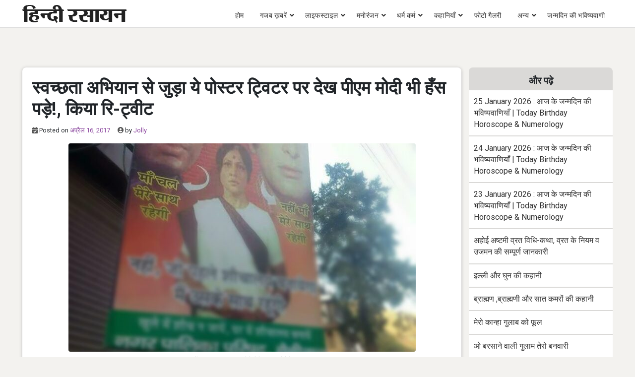

--- FILE ---
content_type: text/html; charset=UTF-8
request_url: https://www.hindirasayan.com/pm-modi-impressed-swach-bahrat-campaign-poster/
body_size: 13434
content:
<!doctype html>
<html lang="hi-IN">
<head>
     
	<meta charset="UTF-8">
	<meta name="viewport" content="width=device-width, initial-scale=1, minimum-scale=1, maximum-scale=5">
	<!--<meta name="viewport" content="user-scalable=no, initial-scale=1, maximum-scale=1, minimum-scale=1, width=320, height=device-height, target-densitydpi=medium-dpi" /> -->
	<meta name="p:domain_verify" content="99a34c3b6e0e4c5061027c3a6fd218ca"/>
    <meta name="google-site-verification" content="BqIcIcuvWWoSll5ZkO-kErjjFSkP5Cs8OY5IuGlOW48" />
    <link rel="dns-prefetch" href="https://www.hindirasayan.com">
    <link rel="dns-prefetch" href="//fonts.googleapis.com" />
    <link rel="dns-prefetch" href="//fonts.gstatic.com" />
    <link rel="dns-prefetch" href="//stackpath.bootstrapcdn.com" />
    <link rel="dns-prefetch" href="//www.googletagmanager.com">
    <link rel="dns-prefetch" href="//www.google-analytics.com">
    <link rel="dns-prefetch" href="//connect.facebook.net">
    <link rel="dns-prefetch" href="//www.facebook.com">
    <link rel="dns-prefetch" href="//secure.gravatar.com">
    <link rel="dns-prefetch" href="//pagead2.googlesyndication.com">
    
    <link rel="preconnect" href="https://www.hindirasayan.com">
    <link rel="preconnect" href="//fonts.googleapis.com" />
    <link rel="preconnect" href="//fonts.gstatic.com" crossorigin="anonymous" />
    <link rel="preconnect" href="//stackpath.bootstrapcdn.com" />
    <link rel="preconnect" href="//www.googletagmanager.com">
    <link rel="preconnect" href="//www.google-analytics.com">
    <link rel="preconnect" href="//connect.facebook.net">
    <link rel="preconnect" href="//www.facebook.com">
    <link rel="preconnect" href="//secure.gravatar.com">
    <link rel="preconnect" href="//pagead2.googlesyndication.com">

    <link href="https://fonts.googleapis.com/css2?family=Roboto:wght@400;700&display=swap" rel="stylesheet">

<style>
.single-post article{
	padding:0px !important;
	background: transparent !important;
}
</style>

	<meta name='robots' content='index, follow, max-image-preview:large, max-snippet:-1, max-video-preview:-1' />
	<style>img:is([sizes="auto" i], [sizes^="auto," i]) { contain-intrinsic-size: 3000px 1500px }</style>
	
	<!-- This site is optimized with the Yoast SEO plugin v25.0 - https://yoast.com/wordpress/plugins/seo/ -->
	<title>स्वच्छता अभियान से जुड़ा ये पोस्टर ट्विटर पर देख पीएम मोदी भी हँस पड़े!, किया रि-ट्वीट - Hindi Rasayan</title>
	<meta name="description" content="स्वच्छता अभियान से जुड़ा ये पोस्टर ट्विटर पर देख पीएम मोदी भी हँस पड़े!, किया रि-ट्वीट - Hindi Rasayan" />
	<link rel="canonical" href="https://www.hindirasayan.com/pm-modi-impressed-swach-bahrat-campaign-poster/" />
	<meta property="og:locale" content="hi_IN" />
	<meta property="og:type" content="article" />
	<meta property="og:title" content="स्वच्छता अभियान से जुड़ा ये पोस्टर ट्विटर पर देख पीएम मोदी भी हँस पड़े!, किया रि-ट्वीट - Hindi Rasayan" />
	<meta property="og:description" content="स्वच्छता अभियान से जुड़ा ये पोस्टर ट्विटर पर देख पीएम मोदी भी हँस पड़े!, किया रि-ट्वीट - Hindi Rasayan" />
	<meta property="og:url" content="https://www.hindirasayan.com/pm-modi-impressed-swach-bahrat-campaign-poster/" />
	<meta property="og:site_name" content="Hindi Rasayan" />
	<meta property="article:author" content="https://www.facebook.com/jai.ritika" />
	<meta property="article:published_time" content="2017-04-16T16:58:39+00:00" />
	<meta property="article:modified_time" content="2018-06-01T07:09:13+00:00" />
	<meta property="og:image" content="https://www.hindirasayan.com/wp-content/uploads/2017/04/modi-tweet-on-swachh-bharat-abhiyan.jpg" />
	<meta property="og:image:width" content="720" />
	<meta property="og:image:height" content="960" />
	<meta property="og:image:type" content="image/jpeg" />
	<meta name="author" content="Jolly" />
	<meta name="twitter:card" content="summary_large_image" />
	<meta name="twitter:label1" content="द्वारा लिखित" />
	<meta name="twitter:data1" content="Jolly" />
	<script type="application/ld+json" class="yoast-schema-graph">{"@context":"https://schema.org","@graph":[{"@type":"Article","@id":"https://www.hindirasayan.com/pm-modi-impressed-swach-bahrat-campaign-poster/#article","isPartOf":{"@id":"https://www.hindirasayan.com/pm-modi-impressed-swach-bahrat-campaign-poster/"},"author":{"name":"Jolly","@id":"https://www.hindirasayan.com/#/schema/person/a6bdb778fa25efbd61462fdac8e7e0a7"},"headline":"स्वच्छता अभियान से जुड़ा ये पोस्टर ट्विटर पर देख पीएम मोदी भी हँस पड़े!, किया रि-ट्वीट","datePublished":"2017-04-16T16:58:39+00:00","dateModified":"2018-06-01T07:09:13+00:00","mainEntityOfPage":{"@id":"https://www.hindirasayan.com/pm-modi-impressed-swach-bahrat-campaign-poster/"},"wordCount":54,"commentCount":0,"publisher":{"@id":"https://www.hindirasayan.com/#organization"},"image":{"@id":"https://www.hindirasayan.com/pm-modi-impressed-swach-bahrat-campaign-poster/#primaryimage"},"thumbnailUrl":"https://www.hindirasayan.com/wp-content/uploads/2017/04/modi-tweet-on-swachh-bharat-abhiyan.jpg","keywords":["broom","diwar movie","Nagar Palika Nainital","narendra modi twiter","poster","re-tweet cleanliness campaing","swachh bharat abhiyan","Swachh Bharat Mission","tweet"],"articleSection":["सोशल मीडिया"],"inLanguage":"hi-IN","potentialAction":[{"@type":"CommentAction","name":"Comment","target":["https://www.hindirasayan.com/pm-modi-impressed-swach-bahrat-campaign-poster/#respond"]}]},{"@type":"WebPage","@id":"https://www.hindirasayan.com/pm-modi-impressed-swach-bahrat-campaign-poster/","url":"https://www.hindirasayan.com/pm-modi-impressed-swach-bahrat-campaign-poster/","name":"स्वच्छता अभियान से जुड़ा ये पोस्टर ट्विटर पर देख पीएम मोदी भी हँस पड़े!, किया रि-ट्वीट - Hindi Rasayan","isPartOf":{"@id":"https://www.hindirasayan.com/#website"},"primaryImageOfPage":{"@id":"https://www.hindirasayan.com/pm-modi-impressed-swach-bahrat-campaign-poster/#primaryimage"},"image":{"@id":"https://www.hindirasayan.com/pm-modi-impressed-swach-bahrat-campaign-poster/#primaryimage"},"thumbnailUrl":"https://www.hindirasayan.com/wp-content/uploads/2017/04/modi-tweet-on-swachh-bharat-abhiyan.jpg","datePublished":"2017-04-16T16:58:39+00:00","dateModified":"2018-06-01T07:09:13+00:00","description":"स्वच्छता अभियान से जुड़ा ये पोस्टर ट्विटर पर देख पीएम मोदी भी हँस पड़े!, किया रि-ट्वीट - Hindi Rasayan","inLanguage":"hi-IN","potentialAction":[{"@type":"ReadAction","target":["https://www.hindirasayan.com/pm-modi-impressed-swach-bahrat-campaign-poster/"]}]},{"@type":"ImageObject","inLanguage":"hi-IN","@id":"https://www.hindirasayan.com/pm-modi-impressed-swach-bahrat-campaign-poster/#primaryimage","url":"https://www.hindirasayan.com/wp-content/uploads/2017/04/modi-tweet-on-swachh-bharat-abhiyan.jpg","contentUrl":"https://www.hindirasayan.com/wp-content/uploads/2017/04/modi-tweet-on-swachh-bharat-abhiyan.jpg","width":720,"height":960,"caption":"modi tweet on swachh bharat abhiyan"},{"@type":"WebSite","@id":"https://www.hindirasayan.com/#website","url":"https://www.hindirasayan.com/","name":"Hindi Rasayan","description":"","publisher":{"@id":"https://www.hindirasayan.com/#organization"},"potentialAction":[{"@type":"SearchAction","target":{"@type":"EntryPoint","urlTemplate":"https://www.hindirasayan.com/?s={search_term_string}"},"query-input":{"@type":"PropertyValueSpecification","valueRequired":true,"valueName":"search_term_string"}}],"inLanguage":"hi-IN"},{"@type":"Organization","@id":"https://www.hindirasayan.com/#organization","name":"Hindi Rasayan","url":"https://www.hindirasayan.com/","logo":{"@type":"ImageObject","inLanguage":"hi-IN","@id":"https://www.hindirasayan.com/#/schema/logo/image/","url":"https://www.hindirasayan.com/wp-content/uploads/2021/08/hindirasayan_logo.png","contentUrl":"https://www.hindirasayan.com/wp-content/uploads/2021/08/hindirasayan_logo.png","width":210,"height":36,"caption":"Hindi Rasayan"},"image":{"@id":"https://www.hindirasayan.com/#/schema/logo/image/"}},{"@type":"Person","@id":"https://www.hindirasayan.com/#/schema/person/a6bdb778fa25efbd61462fdac8e7e0a7","name":"Jolly","image":{"@type":"ImageObject","inLanguage":"hi-IN","@id":"https://www.hindirasayan.com/#/schema/person/image/","url":"https://secure.gravatar.com/avatar/8fd44d231c01f3ee0eee9dabb9ad8117c0033ce177cf8a706c19dfa028a27dbb?s=96&d=mm&r=g","contentUrl":"https://secure.gravatar.com/avatar/8fd44d231c01f3ee0eee9dabb9ad8117c0033ce177cf8a706c19dfa028a27dbb?s=96&d=mm&r=g","caption":"Jolly"},"sameAs":["https://www.facebook.com/jai.ritika"],"url":"https://www.hindirasayan.com/author/jay_ritika/"}]}</script>
	<!-- / Yoast SEO plugin. -->


<link rel='dns-prefetch' href='//www.googletagmanager.com' />
<link rel="alternate" type="application/rss+xml" title="Hindi Rasayan &raquo; Feed" href="https://www.hindirasayan.com/feed/" />
<link rel="alternate" type="application/rss+xml" title="Hindi Rasayan &raquo; Comments Feed" href="https://www.hindirasayan.com/comments/feed/" />
<link rel="alternate" type="application/rss+xml" title="Hindi Rasayan &raquo; स्वच्छता अभियान से जुड़ा ये पोस्टर ट्विटर पर देख पीएम मोदी भी हँस पड़े!, किया रि-ट्वीट Comments Feed" href="https://www.hindirasayan.com/pm-modi-impressed-swach-bahrat-campaign-poster/feed/" />
<link rel="alternate" type="application/rss+xml" title="Hindi Rasayan &raquo; स्टोरी फ़ीड" href="https://www.hindirasayan.com/web-stories/feed/">
<link rel='stylesheet' id='bootstrap-css' href='https://www.hindirasayan.com/wp-content/themes/wpbstarter/assets/css/bootstrap.css?ver=4.4.1' type='text/css' media='all' />
<link rel='stylesheet' id='fontawesome-css' href='https://www.hindirasayan.com/wp-content/themes/wpbstarter/assets/css/fontawesome-all.css?ver=5.13.0' type='text/css' media='all' />
<link rel='stylesheet' id='wpbstarter-defaultcss-css' href='https://www.hindirasayan.com/wp-content/themes/wpbstarter/assets/css/default.css?ver=1.0' type='text/css' media='all' />
<link rel='stylesheet' id='wpbstarter-customcss-css' href='https://www.hindirasayan.com/wp-content/themes/wpbstarter/assets/css/custom.css?ver=1.0' type='text/css' media='all' />
<link rel='stylesheet' id='sinanav-css' href='https://www.hindirasayan.com/wp-content/themes/wpbstarter/assets/css/sina-nav.css?ver=1.0' type='text/css' media='all' />
<link rel='stylesheet' id='wpbstarter-responsive-css' href='https://www.hindirasayan.com/wp-content/themes/wpbstarter/assets/css/responsive.css?ver=2.1' type='text/css' media='all' />
<link rel='stylesheet' id='wpbstarter-style-css' href='https://www.hindirasayan.com/wp-content/themes/wpbstarter/style.css?ver=6.8.3' type='text/css' media='all' />
<link rel='stylesheet' id='tablepress-default-css' href='https://www.hindirasayan.com/wp-content/plugins/tablepress/css/build/default.css?ver=3.2.5' type='text/css' media='all' />
<!--[if lt IE 9]>
<script type="text/javascript" src="https://www.hindirasayan.com/wp-content/themes/wpbstarter/assets/js/html5.js?ver=3.7.0" id="html5hiv-js"></script>
<![endif]-->
<script type="text/javascript" src="https://www.hindirasayan.com/wp-includes/js/jquery/jquery.min.js?ver=3.7.1" id="jquery-core-js"></script>

<!-- Google tag (gtag.js) snippet added by Site Kit -->

<!-- Google Analytics snippet added by Site Kit -->
<script type="text/javascript" src="https://www.googletagmanager.com/gtag/js?id=G-BSJB8B2J58" id="google_gtagjs-js" async></script>
<script type="text/javascript" id="google_gtagjs-js-after">
/* <![CDATA[ */
window.dataLayer = window.dataLayer || [];function gtag(){dataLayer.push(arguments);}
gtag("set","linker",{"domains":["www.hindirasayan.com"]});
gtag("js", new Date());
gtag("set", "developer_id.dZTNiMT", true);
gtag("config", "G-BSJB8B2J58");
/* ]]> */
</script>

<!-- End Google tag (gtag.js) snippet added by Site Kit -->
<link rel="https://api.w.org/" href="https://www.hindirasayan.com/wp-json/" /><link rel="alternate" title="JSON" type="application/json" href="https://www.hindirasayan.com/wp-json/wp/v2/posts/8652" /><link rel="EditURI" type="application/rsd+xml" title="RSD" href="https://www.hindirasayan.com/xmlrpc.php?rsd" />
<meta name="generator" content="WordPress 6.8.3" />
<link rel='shortlink' href='https://www.hindirasayan.com/?p=8652' />
<link rel="alternate" title="oEmbed (JSON)" type="application/json+oembed" href="https://www.hindirasayan.com/wp-json/oembed/1.0/embed?url=https%3A%2F%2Fwww.hindirasayan.com%2Fpm-modi-impressed-swach-bahrat-campaign-poster%2F" />
<link rel="alternate" title="oEmbed (XML)" type="text/xml+oembed" href="https://www.hindirasayan.com/wp-json/oembed/1.0/embed?url=https%3A%2F%2Fwww.hindirasayan.com%2Fpm-modi-impressed-swach-bahrat-campaign-poster%2F&#038;format=xml" />
<meta name="generator" content="Site Kit by Google 1.154.0" /><link rel="pingback" href="https://www.hindirasayan.com/xmlrpc.php">    <style type="text/css">
        .blog-title { background-color: #f5f5f5; 
         }

        .archive-title { background-color: #f5f5f5; 
         }

        .search-title { background-color: #f5f5f5; 
         }

        .nfound-title { background-color: #f5f5f5; 
         }
    </style>
    <link rel="icon" href="https://www.hindirasayan.com/wp-content/uploads/2019/07/hindirasayan-favicon.ico" sizes="32x32" />
<link rel="icon" href="https://www.hindirasayan.com/wp-content/uploads/2019/07/hindirasayan-favicon.ico" sizes="192x192" />
<link rel="apple-touch-icon" href="https://www.hindirasayan.com/wp-content/uploads/2019/07/hindirasayan-favicon.ico" />
<meta name="msapplication-TileImage" content="https://www.hindirasayan.com/wp-content/uploads/2019/07/hindirasayan-favicon.ico" />
<!-- Global site tag (gtag.js) - Google Analytics -->
<script async src="https://www.googletagmanager.com/gtag/js?id=UA-48003167-9"></script>
<script>
  window.dataLayer = window.dataLayer || [];
  function gtag(){dataLayer.push(arguments);}
  gtag('js', new Date());

  gtag('config', 'UA-48003167-9');
</script>

</head>

<body data-rsssl=1 class="wp-singular post-template-default single single-post postid-8652 single-format-standard wp-custom-logo wp-theme-wpbstarter">
	
<div id="page" class="site sscroll">
	<a class="skip-link screen-reader-text" href="#content">Skip to content</a>
    	<header id="mastheadx" class="site-header navbar-static-top" role="banner">
        <!-- menu works -->
               <div class="nav-container">
                    <nav class="sina-nav mobile-sidebar" data-top="0">
                        <div class="container-fluid">
                    
                                            <div class="sina-nav-header">
                                            <button type="button" class="navbar-toggle" data-toggle="collapse" data-target="#navbar-menu">
                            <i class="fa fa-bars"></i>
                        </button>
                                                            <a class="sina-brand" href="https://www.hindirasayan.com/" rel="home" itemprop="url">
                                    <img src="https://www.hindirasayan.com/wp-content/uploads/2021/08/hindirasayan_logo.png" alt="Hindi Rasayan">
                                </a>
                                                </div><!-- .sina-nav-header -->

                        <!-- Collect the nav links, forms, and other content for toggling -->
                        <div id="navbar-menu" class="collapse navbar-collapse"><ul id="menu-top" class="sina-menu "><li itemscope="itemscope" itemtype="https://www.schema.org/SiteNavigationElement" id="menu-item-607" class="menu-item menu-item-type-custom menu-item-object-custom menu-item-607 nav-item"><a title="होम" href="https://hindirasayan.com/" class="nav-link">होम</a></li>
<li itemscope="itemscope" itemtype="https://www.schema.org/SiteNavigationElement" id="menu-item-14574" class="menu-item menu-item-type-taxonomy menu-item-object-category menu-item-has-children dropdown menu-item-14574 nav-item"><a title="गजब ख़बरें" href="https://www.hindirasayan.com/bizarre-hindi-news/" data-hover="dropdown" aria-haspopup="true" aria-expanded="false" class="dropdown-toggle nav-link" id="menu-item-dropdown-14574">गजब ख़बरें</a>
<ul class="dropdown-menu" aria-labelledby="menu-item-dropdown-14574" role="menu">
	<li itemscope="itemscope" itemtype="https://www.schema.org/SiteNavigationElement" id="menu-item-5813" class="menu-item menu-item-type-taxonomy menu-item-object-category menu-item-5813 nav-item"><a title="दिलचस्प" href="https://www.hindirasayan.com/interesting-facts/" class="dropdown-item">दिलचस्प</a></li>
</ul>
</li>
<li itemscope="itemscope" itemtype="https://www.schema.org/SiteNavigationElement" id="menu-item-15" class="menu-item menu-item-type-taxonomy menu-item-object-category menu-item-has-children dropdown menu-item-15 nav-item"><a title="लाइफस्टाइल" href="https://www.hindirasayan.com/lifestyle/" data-hover="dropdown" aria-haspopup="true" aria-expanded="false" class="dropdown-toggle nav-link" id="menu-item-dropdown-15">लाइफस्टाइल</a>
<ul class="dropdown-menu" aria-labelledby="menu-item-dropdown-15" role="menu">
	<li itemscope="itemscope" itemtype="https://www.schema.org/SiteNavigationElement" id="menu-item-4923" class="menu-item menu-item-type-taxonomy menu-item-object-category menu-item-4923 nav-item"><a title="नारी जगत" href="https://www.hindirasayan.com/women-world/" class="dropdown-item">नारी जगत</a></li>
</ul>
</li>
<li itemscope="itemscope" itemtype="https://www.schema.org/SiteNavigationElement" id="menu-item-9138" class="menu-item menu-item-type-taxonomy menu-item-object-category menu-item-has-children dropdown menu-item-9138 nav-item"><a title="मनोरंजन" href="https://www.hindirasayan.com/entertainment/" data-hover="dropdown" aria-haspopup="true" aria-expanded="false" class="dropdown-toggle nav-link" id="menu-item-dropdown-9138">मनोरंजन</a>
<ul class="dropdown-menu" aria-labelledby="menu-item-dropdown-9138" role="menu">
	<li itemscope="itemscope" itemtype="https://www.schema.org/SiteNavigationElement" id="menu-item-19317" class="menu-item menu-item-type-taxonomy menu-item-object-category menu-item-19317 nav-item"><a title="डायलॉग्स" href="https://www.hindirasayan.com/entertainment/dialogues/" class="dropdown-item">डायलॉग्स</a></li>
</ul>
</li>
<li itemscope="itemscope" itemtype="https://www.schema.org/SiteNavigationElement" id="menu-item-14" class="menu-item menu-item-type-taxonomy menu-item-object-category menu-item-has-children dropdown menu-item-14 nav-item"><a title="धर्म कर्म" href="https://www.hindirasayan.com/religion/" data-hover="dropdown" aria-haspopup="true" aria-expanded="false" class="dropdown-toggle nav-link" id="menu-item-dropdown-14">धर्म कर्म</a>
<ul class="dropdown-menu" aria-labelledby="menu-item-dropdown-14" role="menu">
	<li itemscope="itemscope" itemtype="https://www.schema.org/SiteNavigationElement" id="menu-item-12" class="menu-item menu-item-type-taxonomy menu-item-object-category menu-item-12 nav-item"><a title="ज्योतिष" href="https://www.hindirasayan.com/astrology/" class="dropdown-item">ज्योतिष</a></li>
	<li itemscope="itemscope" itemtype="https://www.schema.org/SiteNavigationElement" id="menu-item-16993" class="menu-item menu-item-type-taxonomy menu-item-object-category menu-item-16993 nav-item"><a title="वास्तु" href="https://www.hindirasayan.com/astrology/vastu-tips/" class="dropdown-item">वास्तु</a></li>
	<li itemscope="itemscope" itemtype="https://www.schema.org/SiteNavigationElement" id="menu-item-17413" class="menu-item menu-item-type-taxonomy menu-item-object-category menu-item-17413 nav-item"><a title="धार्मिक कथाएं" href="https://www.hindirasayan.com/religion/dharmik-kathayen/" class="dropdown-item">धार्मिक कथाएं</a></li>
	<li itemscope="itemscope" itemtype="https://www.schema.org/SiteNavigationElement" id="menu-item-14575" class="menu-item menu-item-type-taxonomy menu-item-object-category menu-item-14575 nav-item"><a title="महाभारत की कथाएँ" href="https://www.hindirasayan.com/religion/dharmik-kathayen/mahabharat-stories/" class="dropdown-item">महाभारत की कथाएँ</a></li>
	<li itemscope="itemscope" itemtype="https://www.schema.org/SiteNavigationElement" id="menu-item-18" class="menu-item menu-item-type-taxonomy menu-item-object-category menu-item-18 nav-item"><a title="हिंदी तिथि" href="https://www.hindirasayan.com/hindi-tithi/" class="dropdown-item">हिंदी तिथि</a></li>
	<li itemscope="itemscope" itemtype="https://www.schema.org/SiteNavigationElement" id="menu-item-19319" class="menu-item menu-item-type-taxonomy menu-item-object-category menu-item-has-children dropdown menu-item-19319 nav-item"><a title="पूजा-पाठ" href="https://www.hindirasayan.com/religion/worship/" class="dropdown-item">पूजा-पाठ</a>
	<ul class="dropdown-menu" aria-labelledby="menu-item-dropdown-14" role="menu">
		<li itemscope="itemscope" itemtype="https://www.schema.org/SiteNavigationElement" id="menu-item-19323" class="menu-item menu-item-type-taxonomy menu-item-object-category menu-item-has-children dropdown menu-item-19323 nav-item"><a title="व्रत त्यौहार" href="https://www.hindirasayan.com/religion/worship/vrat-festivals/" class="dropdown-item">व्रत त्यौहार</a>
		<ul class="dropdown-menu" aria-labelledby="menu-item-dropdown-14" role="menu">
			<li itemscope="itemscope" itemtype="https://www.schema.org/SiteNavigationElement" id="menu-item-19622" class="menu-item menu-item-type-taxonomy menu-item-object-category menu-item-19622 nav-item"><a title="एकादशी" href="https://www.hindirasayan.com/religion/worship/vrat-festivals/ekadashi/" class="dropdown-item">एकादशी</a></li>
			<li itemscope="itemscope" itemtype="https://www.schema.org/SiteNavigationElement" id="menu-item-19322" class="menu-item menu-item-type-taxonomy menu-item-object-category dropdown menu-item-19322 nav-item"><a title="व्रत कथा" href="https://www.hindirasayan.com/religion/worship/vrat-festivals/vrat-katha/" class="dropdown-item">व्रत कथा</a></li>
		</ul>
</li>
		<li itemscope="itemscope" itemtype="https://www.schema.org/SiteNavigationElement" id="menu-item-19320" class="menu-item menu-item-type-taxonomy menu-item-object-category menu-item-19320 nav-item"><a title="आरतियाँ" href="https://www.hindirasayan.com/religion/worship/aarti-sangrah/" class="dropdown-item">आरतियाँ</a></li>
		<li itemscope="itemscope" itemtype="https://www.schema.org/SiteNavigationElement" id="menu-item-19321" class="menu-item menu-item-type-taxonomy menu-item-object-category menu-item-19321 nav-item"><a title="चालीसा" href="https://www.hindirasayan.com/religion/worship/chalisa/" class="dropdown-item">चालीसा</a></li>
	</ul>
</li>
</ul>
</li>
<li itemscope="itemscope" itemtype="https://www.schema.org/SiteNavigationElement" id="menu-item-14572" class="menu-item menu-item-type-taxonomy menu-item-object-category menu-item-has-children dropdown menu-item-14572 nav-item"><a title="कहानियाँ" href="https://www.hindirasayan.com/stories/" data-hover="dropdown" aria-haspopup="true" aria-expanded="false" class="dropdown-toggle nav-link" id="menu-item-dropdown-14572">कहानियाँ</a>
<ul class="dropdown-menu" aria-labelledby="menu-item-dropdown-14572" role="menu">
	<li itemscope="itemscope" itemtype="https://www.schema.org/SiteNavigationElement" id="menu-item-16994" class="menu-item menu-item-type-taxonomy menu-item-object-category menu-item-16994 nav-item"><a title="प्रेरक कहानियां" href="https://www.hindirasayan.com/stories/motivational-stories/" class="dropdown-item">प्रेरक कहानियां</a></li>
	<li itemscope="itemscope" itemtype="https://www.schema.org/SiteNavigationElement" id="menu-item-14573" class="menu-item menu-item-type-taxonomy menu-item-object-category menu-item-14573 nav-item"><a title="नैतिक कहानियाँ" href="https://www.hindirasayan.com/stories/moral-stories/" class="dropdown-item">नैतिक कहानियाँ</a></li>
	<li itemscope="itemscope" itemtype="https://www.schema.org/SiteNavigationElement" id="menu-item-16995" class="menu-item menu-item-type-taxonomy menu-item-object-category menu-item-16995 nav-item"><a title="तेनालीराम की कहानियां" href="https://www.hindirasayan.com/stories/tenali-raman-short-stories/" class="dropdown-item">तेनालीराम की कहानियां</a></li>
	<li itemscope="itemscope" itemtype="https://www.schema.org/SiteNavigationElement" id="menu-item-16996" class="menu-item menu-item-type-taxonomy menu-item-object-category menu-item-16996 nav-item"><a title="अकबर बीरबल की कहानियाँ" href="https://www.hindirasayan.com/stories/akbar-birbal-story/" class="dropdown-item">अकबर बीरबल की कहानियाँ</a></li>
</ul>
</li>
<li itemscope="itemscope" itemtype="https://www.schema.org/SiteNavigationElement" id="menu-item-19316" class="menu-item menu-item-type-taxonomy menu-item-object-category menu-item-19316 nav-item"><a title="फोटो गैलरी" href="https://www.hindirasayan.com/photogallery/" class="nav-link">फोटो गैलरी</a></li>
<li itemscope="itemscope" itemtype="https://www.schema.org/SiteNavigationElement" id="menu-item-4134" class="menu-item menu-item-type-custom menu-item-object-custom menu-item-has-children dropdown menu-item-4134 nav-item"><a title="अन्य" href="#अन्य" data-hover="dropdown" aria-haspopup="true" aria-expanded="false" class="dropdown-toggle nav-link" id="menu-item-dropdown-4134">अन्य</a>
<ul class="dropdown-menu" aria-labelledby="menu-item-dropdown-4134" role="menu">
	<li itemscope="itemscope" itemtype="https://www.schema.org/SiteNavigationElement" id="menu-item-11" class="menu-item menu-item-type-taxonomy menu-item-object-category menu-item-11 nav-item"><a title="जोक्स" href="https://www.hindirasayan.com/jokes/" class="dropdown-item">जोक्स</a></li>
	<li itemscope="itemscope" itemtype="https://www.schema.org/SiteNavigationElement" id="menu-item-15368" class="menu-item menu-item-type-taxonomy menu-item-object-category menu-item-15368 nav-item"><a title="फनी फोटो" href="https://www.hindirasayan.com/funny-photos/" class="dropdown-item">फनी फोटो</a></li>
	<li itemscope="itemscope" itemtype="https://www.schema.org/SiteNavigationElement" id="menu-item-7" class="menu-item menu-item-type-taxonomy menu-item-object-category menu-item-7 nav-item"><a title="सुविचार" href="https://www.hindirasayan.com/suvichar/" class="dropdown-item">सुविचार</a></li>
	<li itemscope="itemscope" itemtype="https://www.schema.org/SiteNavigationElement" id="menu-item-4629" class="menu-item menu-item-type-taxonomy menu-item-object-category menu-item-4629 nav-item"><a title="यात्रा" href="https://www.hindirasayan.com/journey/" class="dropdown-item">यात्रा</a></li>
	<li itemscope="itemscope" itemtype="https://www.schema.org/SiteNavigationElement" id="menu-item-9299" class="menu-item menu-item-type-taxonomy menu-item-object-category menu-item-9299 nav-item"><a title="समाचार" href="https://www.hindirasayan.com/hindi-news/" class="dropdown-item">समाचार</a></li>
	<li itemscope="itemscope" itemtype="https://www.schema.org/SiteNavigationElement" id="menu-item-17" class="menu-item menu-item-type-taxonomy menu-item-object-category menu-item-17 nav-item"><a title="स्‍वास्‍थ्‍य टिप्‍स" href="https://www.hindirasayan.com/health-tips/" class="dropdown-item">स्‍वास्‍थ्‍य टिप्‍स</a></li>
	<li itemscope="itemscope" itemtype="https://www.schema.org/SiteNavigationElement" id="menu-item-4133" class="menu-item menu-item-type-taxonomy menu-item-object-category menu-item-4133 nav-item"><a title="लज़ीज़ पकवान" href="https://www.hindirasayan.com/laziz-food/" class="dropdown-item">लज़ीज़ पकवान</a></li>
	<li itemscope="itemscope" itemtype="https://www.schema.org/SiteNavigationElement" id="menu-item-8995" class="menu-item menu-item-type-taxonomy menu-item-object-category current-post-ancestor current-menu-parent current-post-parent active menu-item-8995 nav-item"><a title="सोशल मीडिया" href="https://www.hindirasayan.com/social-media/" class="dropdown-item">सोशल मीडिया</a></li>
	<li itemscope="itemscope" itemtype="https://www.schema.org/SiteNavigationElement" id="menu-item-10" class="menu-item menu-item-type-taxonomy menu-item-object-category menu-item-10 nav-item"><a title="खेत खलियान" href="https://www.hindirasayan.com/agriculture/" class="dropdown-item">खेत खलियान</a></li>
	<li itemscope="itemscope" itemtype="https://www.schema.org/SiteNavigationElement" id="menu-item-8" class="menu-item menu-item-type-taxonomy menu-item-object-category menu-item-8 nav-item"><a title="कविताएँ" href="https://www.hindirasayan.com/poem/" class="dropdown-item">कविताएँ</a></li>
	<li itemscope="itemscope" itemtype="https://www.schema.org/SiteNavigationElement" id="menu-item-22114" class="menu-item menu-item-type-taxonomy menu-item-object-category menu-item-22114 nav-item"><a title="जीवन परिचय" href="https://www.hindirasayan.com/biography/" class="dropdown-item">जीवन परिचय</a></li>
	<li itemscope="itemscope" itemtype="https://www.schema.org/SiteNavigationElement" id="menu-item-13" class="menu-item menu-item-type-taxonomy menu-item-object-category menu-item-13 nav-item"><a title="टेक्नोलॉजी" href="https://www.hindirasayan.com/technology/" class="dropdown-item">टेक्नोलॉजी</a></li>
	<li itemscope="itemscope" itemtype="https://www.schema.org/SiteNavigationElement" id="menu-item-4217" class="menu-item menu-item-type-post_type menu-item-object-page menu-item-4217 nav-item"><a title="About Us" href="https://www.hindirasayan.com/about-us/" class="dropdown-item">About Us</a></li>
	<li itemscope="itemscope" itemtype="https://www.schema.org/SiteNavigationElement" id="menu-item-4218" class="menu-item menu-item-type-post_type menu-item-object-page menu-item-4218 nav-item"><a title="Contact Us" href="https://www.hindirasayan.com/contact-us/" class="dropdown-item">Contact Us</a></li>
	<li itemscope="itemscope" itemtype="https://www.schema.org/SiteNavigationElement" id="menu-item-4145" class="menu-item menu-item-type-post_type menu-item-object-page menu-item-4145 nav-item"><a title="Privacy Policy" href="https://www.hindirasayan.com/privacy-policy/" class="dropdown-item">Privacy Policy</a></li>
</ul>
</li>
<li itemscope="itemscope" itemtype="https://www.schema.org/SiteNavigationElement" id="menu-item-23582" class="menu-item menu-item-type-taxonomy menu-item-object-category menu-item-23582 nav-item"><a title="जन्मदिन की भविष्यवाणी" href="https://www.hindirasayan.com/birthday-prediction/" class="nav-link">जन्मदिन की भविष्यवाणी</a></li>
</ul></div>                        <div class="extension-nav">
                        <ul>
                        
                
                        
                        </ul>
                    </div><!-- .extension-nav Right Side button-->
                </div> <!-- .container -->

            
            
            </nav> <!-- .navend -->
        </div> <!-- .nav-container -->       <!-- .menu work ends -->
	</header><!-- #masthead -->
    
	<div id="content" class="site-content">
                




	<div id="primary" class="content-area wpbstarter-content-area-padding">
		<main id="main" class="site-main">
		<div class="container-fluid cut-container-pad">
			<div class="row">
				<div class="col-lg-9">
					
<article id="post-8652" class="post-8652 post type-post status-publish format-standard has-post-thumbnail hentry category-social-media tag-broom tag-diwar-movie tag-nagar-palika-nainital tag-narendra-modi-twiter tag-poster tag-re-tweet-cleanliness-campaing tag-swachh-bharat-abhiyan tag-swachh-bharat-mission tag-tweet">
	<div class="inside-article no-topborder breakpost-listbox">
			<header class="entry-header">
		<p id="breadcrumbs"></p><h1 class="entry-title">स्वच्छता अभियान से जुड़ा ये पोस्टर ट्विटर पर देख पीएम मोदी भी हँस पड़े!, किया रि-ट्वीट</h1>			<div class="entry-meta">
				<span class="posted-on"><i class="fas fa-calendar-check" aria-hidden="true"></i> Posted on <a href="https://www.hindirasayan.com/pm-modi-impressed-swach-bahrat-campaign-poster/" rel="bookmark"><time class="entry-date published" datetime="2017-04-16T22:28:39+05:30">अप्रैल 16, 2017</time><time class="updated" datetime="2018-06-01T12:39:13+05:30">June 1, 2018</time></a></span><span class="byline"><i class="fas fa-user-circle" aria-hidden="true"></i> by <span class="author vcard"><a class="url fn n" href="https://www.hindirasayan.com/author/jay_ritika/">Jolly</a></span></span>			</div><!-- .entry-meta -->
			</header><!-- .entry-header -->


	<div class="entry-thumb mb-2 d-flex justify-content-center">
                            <span itemprop="image" itemscope itemtype="https://schema.org/ImageObject">
                                            <img src="https://www.hindirasayan.com/wp-content/uploads/2017/04/modi-tweet-on-swachh-bharat-abhiyan-700x420.jpg"   title="स्वच्छता अभियान से जुड़ा ये पोस्टर ट्विटर पर देख पीएम मोदी भी हँस पड़े!, किया रि-ट्वीट (  ) " class="rounded img-fluid" alt="modi tweet on swachh bharat abhiyan"  />
                <div class="featuredimg_caption text-center">modi tweet on swachh bharat abhiyan</div>

                                <meta itemprop="url" content="https://www.hindirasayan.com/wp-content/uploads/2017/04/modi-tweet-on-swachh-bharat-abhiyan.jpg">
                <meta itemprop='width' content='700'/>
                <meta itemprop='height' content='420'/>
                </span>
                

</div>	


	<div class="entry-content ulol">
		<p>प्रधानमंत्री मोदी का स्वच्छ भारत अभियान ज़ोर शोर से चल रहा हैं । लेकिन आपको पता हैं स्वच्छ भारत अभियान आखिर हैं क्या ? स्वच्छ भारत अभियान का मतलब हैं अपने आस पास गली ,मोहल्ले ,शहर आदि को स्वच्छ बनाना । इस अभियान को प्रधानमंत्री मोदी ने  &#8220;2 अक्टूबर 2014&#8221; को राजघाट , नई दिल्ली में लांच किया था । जब प्रधानमंत्री मोदी ने इस अभियान को चलाया हैं , तो सब अपने अपने तरीके से इसमें अपना योगदान दे रहे हैं । कोई झाड़ू लगाकर कोई शौचालय बनवाकर तो कोई पुरानी फिल्मों के पोस्टर पर स्वच्छता अभियान से जुड़े डायलाग को ट्विटर पर शेयर कर के । अगर ऐसे में प्रधानमंत्री मोदी किसी की तारीफ कर दे या उसके ट्वीट पर रि -ट्वीट कर दे तो उसके तो ठाठ ही निराले होंगे ।</p>
<p>तो ऐसा ही कुछ हुआ आशुतोष के. साहु नाम के एक शख्स के साथ,  दरअसल नैनीताल नगर पालिका परिषद ने घर घर में शौचालय बनवाने की मुहीम को आगे बढाने के लिए एक नया फिल्मी तरीका अपनाया । जिसमे दीवार फिल्म के डायलाग को कुछ नए अंदाज़ में पेश किया हैं । आपको दीवार फिल्म का वो डायलाग तो याद होगा जिसमे अमिताभ और शशि कपूर अपने माँ को अपने साथ रखने के लिए एक दूसरे से लड़ते रहते हैं, अब इसी  डायलाग को नैनीताल नगर पालिका परिषद ने बदलकर कुछ इस तरह पोस्टर में उसका उल्लेख किया हैं &#8211;</p>
<blockquote><p>अमिताभ बच्चन -माँ चल मेरे साथ रहेगी ।</p>
<p>शशि कपूर &#8211; नहीं, माँ मेरे साथ रहेगी ।</p>
<p>निरुपमा रॉय (माँ )- नही, जो पहले शौचालय बनवाएगा मैं उसके साथ रहूंगी ।</p></blockquote>
<p>&nbsp;</p>
<blockquote class="twitter-tweet" data-lang="en">
<p dir="ltr" lang="en">Whoever created this deserves an award. <a href="https://twitter.com/narendramodi">@narendramodi</a> ji kripya dhyan dein &#x1f64f; <a href="https://twitter.com/hashtag/SwachhBharat?src=hash">#SwachhBharat</a> <a href="https://t.co/PF0FnucjZJ">pic.twitter.com/PF0FnucjZJ</a></p>
<p>— SahuCar (@sahucar) <a href="https://twitter.com/sahucar/status/851445984076865540">April 10, 2017</a></p></blockquote>
<p><script src="//platform.twitter.com/widgets.js" async="" charset="utf-8"></script></p>
<p>ये पोस्टर आशुतोष के. साहु ने ट्विटर पर पोस्ट कर प्रधानमंत्री मोदी को ट्विटर पर टैग कर दिया और फिर क्या जब प्रधानमंत्री मोदी ने ये ट्वीट पढ़ा तो वे अपनी हंसी नही रोक पाए और आशुतोष की ट्वीट को रि -ट्वीट कर डाला और लिखा &#8211;</p>
<blockquote><p>&#8220;हाहा! स्वच्छता पर एक पॉइंट बताने के लिए सिनेमा से लिया गया । मौलिक प्रयोग&#8221;</p></blockquote>
<p>&nbsp;</p>
<blockquote class="twitter-tweet" data-lang="en"><p>Haha! Borrows from cinema to make a point on cleanliness. Innovative. <a href="https://t.co/PQpX8LHo7l">https://t.co/PQpX8LHo7l</a></p>
<p>— Narendra Modi (@narendramodi) <a href="https://twitter.com/narendramodi/status/851799504177082372">April 11, 2017</a></p></blockquote>
<p><script src="//platform.twitter.com/widgets.js" async="" charset="utf-8"></script></p>
<p><img fetchpriority="high" decoding="async" class=" wp-image-8664 aligncenter" src="https://hindirasayan.com/wp-content/uploads/2017/04/modi-re-tweet-sahucar-tweet-related-to-swachh-bharat-abhiyan-246x300.jpg" alt="modi re tweet sahucar tweet related to swachh bharat abhiyan" width="332" height="405" srcset="https://www.hindirasayan.com/wp-content/uploads/2017/04/modi-re-tweet-sahucar-tweet-related-to-swachh-bharat-abhiyan-246x300.jpg 246w, https://www.hindirasayan.com/wp-content/uploads/2017/04/modi-re-tweet-sahucar-tweet-related-to-swachh-bharat-abhiyan-838x1024.jpg 838w, https://www.hindirasayan.com/wp-content/uploads/2017/04/modi-re-tweet-sahucar-tweet-related-to-swachh-bharat-abhiyan-768x938.jpg 768w, https://www.hindirasayan.com/wp-content/uploads/2017/04/modi-re-tweet-sahucar-tweet-related-to-swachh-bharat-abhiyan.jpg 982w" sizes="(max-width: 332px) 100vw, 332px" /></p>
<p>फिर क्या होना था आशुतोष की ख़ुशी का ठिकाना न रहा और इसके बाद तो उसने कई फिल्मों के ऐसे पोस्टर ट्वीट कर दिए । अब प्रधानमंत्री मोदी किसी की तारीफ़ करेंगे तो उसका तो यही हाल होगा ।</p>
 	</div><!-- .entry-content -->
</div><!-- inside-article -->

<div class="entry-content ulol bg-lipurple">
 No Data 
</div>
<!-- .entry-content -->
<div id="shareon">
    Share on
<a href="https://web.whatsapp.com/send?text=https://www.hindirasayan.com/pm-modi-impressed-swach-bahrat-campaign-poster/" class="btn btn-social-min btn-success btn-rounded-full" target="_blank"><i class="fab fa-whatsapp"></i></a>
<a href="https://www.facebook.com/sharer/sharer.php?u=https://www.hindirasayan.com/pm-modi-impressed-swach-bahrat-campaign-poster/" class="btn btn-social-min btn-facebook btn-rounded-full" target="_blank"><i class="fab fa-facebook-f"></i></a>
</div>	
</article><!-- #post- -->



	<nav class="navigation post-navigation" aria-label="Posts">
		<h2 class="screen-reader-text">Post navigation</h2>
		<div class="nav-links"><div class="nav-previous"><a href="https://www.hindirasayan.com/ola-cab-company-charged-149-crore-to-sushil-only-for-300-meter-ride/" rel="prev">सिर्फ 300Mtr राइड के बदले ओला कैब ने थमाया 149 करोड़ का बिल, देखकर उड़ गए होश!</a></div><div class="nav-next"><a href="https://www.hindirasayan.com/13-weird-door-handles/" rel="next">13 ऐसे अजीबों गरीब डोर हैंडल्स, जिनको देखकर हंसी रुक न पाए</a></div></div>
	</nav>
							<div class="clearfix"></div>
							<footer class="entry-footer inside-article mb-4">
								<span class="cat-links">Posted in <a href="https://www.hindirasayan.com/social-media/" rel="category tag">सोशल मीडिया</a></span><span class="tags-links">Tagged <a href="https://www.hindirasayan.com/tag/broom/" rel="tag">broom</a>, <a href="https://www.hindirasayan.com/tag/diwar-movie/" rel="tag">diwar movie</a>, <a href="https://www.hindirasayan.com/tag/nagar-palika-nainital/" rel="tag">Nagar Palika Nainital</a>, <a href="https://www.hindirasayan.com/tag/narendra-modi-twiter/" rel="tag">narendra modi twiter</a>, <a href="https://www.hindirasayan.com/tag/poster/" rel="tag">poster</a>, <a href="https://www.hindirasayan.com/tag/re-tweet-cleanliness-campaing/" rel="tag">re-tweet cleanliness campaing</a>, <a href="https://www.hindirasayan.com/tag/swachh-bharat-abhiyan/" rel="tag">swachh bharat abhiyan</a>, <a href="https://www.hindirasayan.com/tag/swachh-bharat-mission/" rel="tag">Swachh Bharat Mission</a>, <a href="https://www.hindirasayan.com/tag/tweet/" rel="tag">tweet</a></span>							</footer><!-- .entry-footer -->

                            
<div id="comments" class="comments-area mt-3 breakpost-listbox">

    
    	<div id="respond" class="comment-respond">
		<h3 id="reply-title" class="comment-reply-title">Leave a Reply <small><a rel="nofollow" id="cancel-comment-reply-link" href="/pm-modi-impressed-swach-bahrat-campaign-poster/#respond" style="display:none;">Cancel Reply</a></small></h3><form action="https://www.hindirasayan.com/wp-comments-post.php" method="post" id="commentform" class="comment-form"><p class="comment-notes"><span id="email-notes">Your email address will not be published.</span> <span class="required-field-message">Required fields are marked <span class="required">*</span></span></p><p><textarea placeholder="Start typing..." id="comment" class="form-control" name="comment" cols="45" rows="8" aria-required="true"></textarea></p><p class="form-allowed-tags">You may use these <abbr title="HyperText Markup Language">HTML</abbr> tags and attributes:</p><div class="alert alert-info">&lt;a href=&quot;&quot; title=&quot;&quot;&gt; &lt;abbr title=&quot;&quot;&gt; &lt;acronym title=&quot;&quot;&gt; &lt;b&gt; &lt;blockquote cite=&quot;&quot;&gt; &lt;cite&gt; &lt;code&gt; &lt;del datetime=&quot;&quot;&gt; &lt;em&gt; &lt;i&gt; &lt;q cite=&quot;&quot;&gt; &lt;s&gt; &lt;strike&gt; &lt;strong&gt; </div><p class="comment-form-author"><label for="author">Name <span class="required">*</span></label> <input id="author" name="author" type="text" value="" size="30" maxlength="245" autocomplete="name" required /></p>
<p class="comment-form-email"><label for="email">Email <span class="required">*</span></label> <input id="email" name="email" type="email" value="" size="30" maxlength="100" aria-describedby="email-notes" autocomplete="email" required /></p>
<p class="comment-form-url"><label for="url">Website</label> <input id="url" name="url" type="url" value="" size="30" maxlength="200" autocomplete="url" /></p>
<p class="form-submit"><input name="submit" type="submit" id="commentsubmit" class="submit" value="Post Comment" /> <input type='hidden' name='comment_post_ID' value='8652' id='comment_post_ID' />
<input type='hidden' name='comment_parent' id='comment_parent' value='0' />
</p></form>	</div><!-- #respond -->
	
</div><!-- #comments -->


				</div>

				<div id="sidebarcol" class="col-lg-3">
					
<aside id="secondary" class="widget-area">
	
		<section id="recent-posts-3" class="widget widget_recent_entries">
		<h4 class="widget-title">और पढ़े</h4>
		<ul>
											<li>
					<a href="https://www.hindirasayan.com/birthday-25-january-2026/">25 January 2026 : आज के जन्मदिन की भविष्यवाणियाँ | Today Birthday Horoscope &#038; Numerology</a>
									</li>
											<li>
					<a href="https://www.hindirasayan.com/birthday-24-january-2026/">24 January 2026 : आज के जन्मदिन की भविष्यवाणियाँ | Today Birthday Horoscope &#038; Numerology</a>
									</li>
											<li>
					<a href="https://www.hindirasayan.com/birthday-23-january-2026/">23 January 2026 : आज के जन्मदिन की भविष्यवाणियाँ | Today Birthday Horoscope &#038; Numerology</a>
									</li>
											<li>
					<a href="https://www.hindirasayan.com/ahoi-ashtami-vrat-vidhi-katha/">अहोई अष्टमी व्रत विधि-कथा, व्रत के नियम व उजमन की सम्पूर्ण जानकारी</a>
									</li>
											<li>
					<a href="https://www.hindirasayan.com/illi-or-ghun-ki-kahani/">इल्ली और घुन की कहानी</a>
									</li>
											<li>
					<a href="https://www.hindirasayan.com/brahaman-brahamani-or-saat-kamron-ki-kahani/">ब्राह्मण ,ब्राह्मणी और सात कमरों की कहानी</a>
									</li>
											<li>
					<a href="https://www.hindirasayan.com/mero-kanha-gulab-ka-phool/">मेरो कान्हा गुलाब को फूल</a>
									</li>
											<li>
					<a href="https://www.hindirasayan.com/o-barsane-wali-ghulam-tero-banwari/">ओ बरसाने वाली गुलाम तेरो बनवारी</a>
									</li>
											<li>
					<a href="https://www.hindirasayan.com/%e0%a4%a8%e0%a4%9f%e0%a4%b5%e0%a4%b0-%e0%a4%a8%e0%a4%be%e0%a4%97%e0%a4%b0-%e0%a4%a8%e0%a4%82%e0%a4%a6%e0%a4%be-%e0%a4%ad%e0%a4%9c%e0%a5%8b-%e0%a4%b0%e0%a5%87-%e0%a4%ae%e0%a4%a8-%e0%a4%97%e0%a5%8b/">नटवर नागर नंदा भजो रे मन गोविंदा</a>
									</li>
											<li>
					<a href="https://www.hindirasayan.com/%e0%a4%aa%e0%a4%be%e0%a4%af%e0%a5%8b-%e0%a4%9c%e0%a5%80-%e0%a4%ae%e0%a5%88%e0%a4%82%e0%a4%a8%e0%a5%87-%e0%a4%b0%e0%a4%be%e0%a4%ae-%e0%a4%b0%e0%a4%a4%e0%a4%a8-%e0%a4%a7%e0%a4%a8-%e0%a4%aa%e0%a4%be/">पायो जी मैंने राम रतन धन पायो</a>
									</li>
					</ul>

		</section></aside><!-- #secondary -->
				</div>
			</div>
		</div>
		

		</main><!-- #main -->
	</div><!-- #primary -->

	

	</div><!-- #content -->

    	<footer id="colophon" class="site-footer">
		<div class="site-info">
			©2016-2023 HindiRasayan.com (हिन्दी रसायन). All rights reserved.<a href="#">
				
			</a>
		</div><!-- .site-info -->
	</footer><!-- #colophon -->
</div><!-- #page -->

<script type="speculationrules">
{"prefetch":[{"source":"document","where":{"and":[{"href_matches":"\/*"},{"not":{"href_matches":["\/wp-*.php","\/wp-admin\/*","\/wp-content\/uploads\/*","\/wp-content\/*","\/wp-content\/plugins\/*","\/wp-content\/themes\/wpbstarter\/*","\/*\\?(.+)"]}},{"not":{"selector_matches":"a[rel~=\"nofollow\"]"}},{"not":{"selector_matches":".no-prefetch, .no-prefetch a"}}]},"eagerness":"conservative"}]}
</script>
<script type="text/javascript" src="https://www.hindirasayan.com/wp-content/themes/wpbstarter/assets/js/sina-nav.js?ver=2.1.0" id="sinanavjs-js"></script>
<script type="text/javascript" src="https://www.hindirasayan.com/wp-content/themes/wpbstarter/assets/js/bootstrap.bundle.min.js?ver=4.4.1" id="bootstrap-bundled-js-js"></script>
<script type="text/javascript" src="https://www.hindirasayan.com/wp-content/themes/wpbstarter/assets/js/navigation.js?ver=1.0" id="wpbstarter-navigationjs-js"></script>
<script type="text/javascript" src="https://www.hindirasayan.com/wp-content/themes/wpbstarter/assets/js/theme-script.js?ver=6.8.3" id="wpbstarter-themejs-js"></script>
<script type="text/javascript" src="https://www.hindirasayan.com/wp-content/themes/wpbstarter/assets/js/skip-link-focus-fix.js?ver=1.0" id="wpbstarter-skip-link-focus-fix-js-js"></script>
<script type="text/javascript" src="https://www.hindirasayan.com/wp-content/themes/wpbstarter/assets/js/main.js?ver=1.0" id="wpbstarter-main-js-js"></script>
<script type="text/javascript" src="https://www.hindirasayan.com/wp-includes/js/comment-reply.min.js?ver=6.8.3" id="comment-reply-js" async="async" data-wp-strategy="async"></script>

</body>
</html>


<!-- Page cached by LiteSpeed Cache 7.6.2 on 2026-01-25 12:10:09 -->